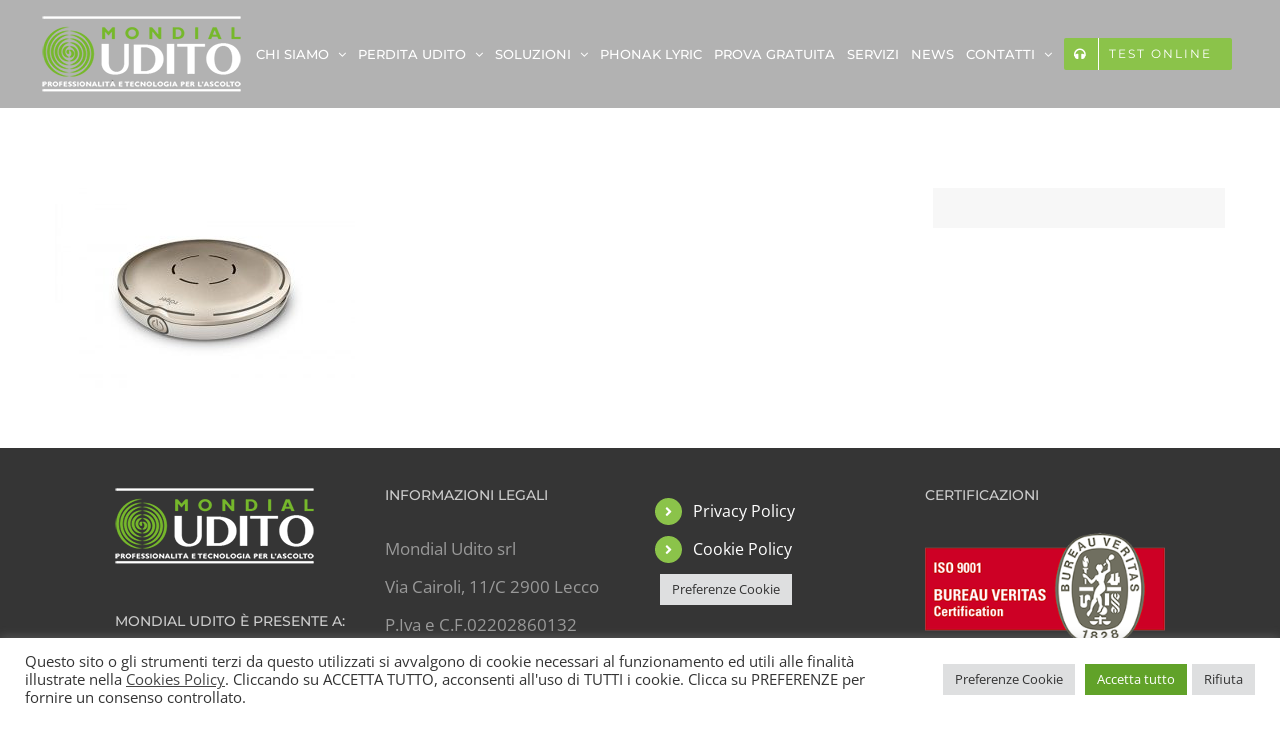

--- FILE ---
content_type: text/html; charset=utf-8
request_url: https://www.google.com/recaptcha/api2/anchor?ar=1&k=6LfN3NQUAAAAAOyPA1r73nXNZYsJkGQu1E4CSv4M&co=aHR0cHM6Ly93d3cubW9uZGlhbHVkaXRvLml0OjQ0Mw..&hl=en&v=PoyoqOPhxBO7pBk68S4YbpHZ&size=invisible&anchor-ms=20000&execute-ms=30000&cb=7xakkah31q8s
body_size: 49081
content:
<!DOCTYPE HTML><html dir="ltr" lang="en"><head><meta http-equiv="Content-Type" content="text/html; charset=UTF-8">
<meta http-equiv="X-UA-Compatible" content="IE=edge">
<title>reCAPTCHA</title>
<style type="text/css">
/* cyrillic-ext */
@font-face {
  font-family: 'Roboto';
  font-style: normal;
  font-weight: 400;
  font-stretch: 100%;
  src: url(//fonts.gstatic.com/s/roboto/v48/KFO7CnqEu92Fr1ME7kSn66aGLdTylUAMa3GUBHMdazTgWw.woff2) format('woff2');
  unicode-range: U+0460-052F, U+1C80-1C8A, U+20B4, U+2DE0-2DFF, U+A640-A69F, U+FE2E-FE2F;
}
/* cyrillic */
@font-face {
  font-family: 'Roboto';
  font-style: normal;
  font-weight: 400;
  font-stretch: 100%;
  src: url(//fonts.gstatic.com/s/roboto/v48/KFO7CnqEu92Fr1ME7kSn66aGLdTylUAMa3iUBHMdazTgWw.woff2) format('woff2');
  unicode-range: U+0301, U+0400-045F, U+0490-0491, U+04B0-04B1, U+2116;
}
/* greek-ext */
@font-face {
  font-family: 'Roboto';
  font-style: normal;
  font-weight: 400;
  font-stretch: 100%;
  src: url(//fonts.gstatic.com/s/roboto/v48/KFO7CnqEu92Fr1ME7kSn66aGLdTylUAMa3CUBHMdazTgWw.woff2) format('woff2');
  unicode-range: U+1F00-1FFF;
}
/* greek */
@font-face {
  font-family: 'Roboto';
  font-style: normal;
  font-weight: 400;
  font-stretch: 100%;
  src: url(//fonts.gstatic.com/s/roboto/v48/KFO7CnqEu92Fr1ME7kSn66aGLdTylUAMa3-UBHMdazTgWw.woff2) format('woff2');
  unicode-range: U+0370-0377, U+037A-037F, U+0384-038A, U+038C, U+038E-03A1, U+03A3-03FF;
}
/* math */
@font-face {
  font-family: 'Roboto';
  font-style: normal;
  font-weight: 400;
  font-stretch: 100%;
  src: url(//fonts.gstatic.com/s/roboto/v48/KFO7CnqEu92Fr1ME7kSn66aGLdTylUAMawCUBHMdazTgWw.woff2) format('woff2');
  unicode-range: U+0302-0303, U+0305, U+0307-0308, U+0310, U+0312, U+0315, U+031A, U+0326-0327, U+032C, U+032F-0330, U+0332-0333, U+0338, U+033A, U+0346, U+034D, U+0391-03A1, U+03A3-03A9, U+03B1-03C9, U+03D1, U+03D5-03D6, U+03F0-03F1, U+03F4-03F5, U+2016-2017, U+2034-2038, U+203C, U+2040, U+2043, U+2047, U+2050, U+2057, U+205F, U+2070-2071, U+2074-208E, U+2090-209C, U+20D0-20DC, U+20E1, U+20E5-20EF, U+2100-2112, U+2114-2115, U+2117-2121, U+2123-214F, U+2190, U+2192, U+2194-21AE, U+21B0-21E5, U+21F1-21F2, U+21F4-2211, U+2213-2214, U+2216-22FF, U+2308-230B, U+2310, U+2319, U+231C-2321, U+2336-237A, U+237C, U+2395, U+239B-23B7, U+23D0, U+23DC-23E1, U+2474-2475, U+25AF, U+25B3, U+25B7, U+25BD, U+25C1, U+25CA, U+25CC, U+25FB, U+266D-266F, U+27C0-27FF, U+2900-2AFF, U+2B0E-2B11, U+2B30-2B4C, U+2BFE, U+3030, U+FF5B, U+FF5D, U+1D400-1D7FF, U+1EE00-1EEFF;
}
/* symbols */
@font-face {
  font-family: 'Roboto';
  font-style: normal;
  font-weight: 400;
  font-stretch: 100%;
  src: url(//fonts.gstatic.com/s/roboto/v48/KFO7CnqEu92Fr1ME7kSn66aGLdTylUAMaxKUBHMdazTgWw.woff2) format('woff2');
  unicode-range: U+0001-000C, U+000E-001F, U+007F-009F, U+20DD-20E0, U+20E2-20E4, U+2150-218F, U+2190, U+2192, U+2194-2199, U+21AF, U+21E6-21F0, U+21F3, U+2218-2219, U+2299, U+22C4-22C6, U+2300-243F, U+2440-244A, U+2460-24FF, U+25A0-27BF, U+2800-28FF, U+2921-2922, U+2981, U+29BF, U+29EB, U+2B00-2BFF, U+4DC0-4DFF, U+FFF9-FFFB, U+10140-1018E, U+10190-1019C, U+101A0, U+101D0-101FD, U+102E0-102FB, U+10E60-10E7E, U+1D2C0-1D2D3, U+1D2E0-1D37F, U+1F000-1F0FF, U+1F100-1F1AD, U+1F1E6-1F1FF, U+1F30D-1F30F, U+1F315, U+1F31C, U+1F31E, U+1F320-1F32C, U+1F336, U+1F378, U+1F37D, U+1F382, U+1F393-1F39F, U+1F3A7-1F3A8, U+1F3AC-1F3AF, U+1F3C2, U+1F3C4-1F3C6, U+1F3CA-1F3CE, U+1F3D4-1F3E0, U+1F3ED, U+1F3F1-1F3F3, U+1F3F5-1F3F7, U+1F408, U+1F415, U+1F41F, U+1F426, U+1F43F, U+1F441-1F442, U+1F444, U+1F446-1F449, U+1F44C-1F44E, U+1F453, U+1F46A, U+1F47D, U+1F4A3, U+1F4B0, U+1F4B3, U+1F4B9, U+1F4BB, U+1F4BF, U+1F4C8-1F4CB, U+1F4D6, U+1F4DA, U+1F4DF, U+1F4E3-1F4E6, U+1F4EA-1F4ED, U+1F4F7, U+1F4F9-1F4FB, U+1F4FD-1F4FE, U+1F503, U+1F507-1F50B, U+1F50D, U+1F512-1F513, U+1F53E-1F54A, U+1F54F-1F5FA, U+1F610, U+1F650-1F67F, U+1F687, U+1F68D, U+1F691, U+1F694, U+1F698, U+1F6AD, U+1F6B2, U+1F6B9-1F6BA, U+1F6BC, U+1F6C6-1F6CF, U+1F6D3-1F6D7, U+1F6E0-1F6EA, U+1F6F0-1F6F3, U+1F6F7-1F6FC, U+1F700-1F7FF, U+1F800-1F80B, U+1F810-1F847, U+1F850-1F859, U+1F860-1F887, U+1F890-1F8AD, U+1F8B0-1F8BB, U+1F8C0-1F8C1, U+1F900-1F90B, U+1F93B, U+1F946, U+1F984, U+1F996, U+1F9E9, U+1FA00-1FA6F, U+1FA70-1FA7C, U+1FA80-1FA89, U+1FA8F-1FAC6, U+1FACE-1FADC, U+1FADF-1FAE9, U+1FAF0-1FAF8, U+1FB00-1FBFF;
}
/* vietnamese */
@font-face {
  font-family: 'Roboto';
  font-style: normal;
  font-weight: 400;
  font-stretch: 100%;
  src: url(//fonts.gstatic.com/s/roboto/v48/KFO7CnqEu92Fr1ME7kSn66aGLdTylUAMa3OUBHMdazTgWw.woff2) format('woff2');
  unicode-range: U+0102-0103, U+0110-0111, U+0128-0129, U+0168-0169, U+01A0-01A1, U+01AF-01B0, U+0300-0301, U+0303-0304, U+0308-0309, U+0323, U+0329, U+1EA0-1EF9, U+20AB;
}
/* latin-ext */
@font-face {
  font-family: 'Roboto';
  font-style: normal;
  font-weight: 400;
  font-stretch: 100%;
  src: url(//fonts.gstatic.com/s/roboto/v48/KFO7CnqEu92Fr1ME7kSn66aGLdTylUAMa3KUBHMdazTgWw.woff2) format('woff2');
  unicode-range: U+0100-02BA, U+02BD-02C5, U+02C7-02CC, U+02CE-02D7, U+02DD-02FF, U+0304, U+0308, U+0329, U+1D00-1DBF, U+1E00-1E9F, U+1EF2-1EFF, U+2020, U+20A0-20AB, U+20AD-20C0, U+2113, U+2C60-2C7F, U+A720-A7FF;
}
/* latin */
@font-face {
  font-family: 'Roboto';
  font-style: normal;
  font-weight: 400;
  font-stretch: 100%;
  src: url(//fonts.gstatic.com/s/roboto/v48/KFO7CnqEu92Fr1ME7kSn66aGLdTylUAMa3yUBHMdazQ.woff2) format('woff2');
  unicode-range: U+0000-00FF, U+0131, U+0152-0153, U+02BB-02BC, U+02C6, U+02DA, U+02DC, U+0304, U+0308, U+0329, U+2000-206F, U+20AC, U+2122, U+2191, U+2193, U+2212, U+2215, U+FEFF, U+FFFD;
}
/* cyrillic-ext */
@font-face {
  font-family: 'Roboto';
  font-style: normal;
  font-weight: 500;
  font-stretch: 100%;
  src: url(//fonts.gstatic.com/s/roboto/v48/KFO7CnqEu92Fr1ME7kSn66aGLdTylUAMa3GUBHMdazTgWw.woff2) format('woff2');
  unicode-range: U+0460-052F, U+1C80-1C8A, U+20B4, U+2DE0-2DFF, U+A640-A69F, U+FE2E-FE2F;
}
/* cyrillic */
@font-face {
  font-family: 'Roboto';
  font-style: normal;
  font-weight: 500;
  font-stretch: 100%;
  src: url(//fonts.gstatic.com/s/roboto/v48/KFO7CnqEu92Fr1ME7kSn66aGLdTylUAMa3iUBHMdazTgWw.woff2) format('woff2');
  unicode-range: U+0301, U+0400-045F, U+0490-0491, U+04B0-04B1, U+2116;
}
/* greek-ext */
@font-face {
  font-family: 'Roboto';
  font-style: normal;
  font-weight: 500;
  font-stretch: 100%;
  src: url(//fonts.gstatic.com/s/roboto/v48/KFO7CnqEu92Fr1ME7kSn66aGLdTylUAMa3CUBHMdazTgWw.woff2) format('woff2');
  unicode-range: U+1F00-1FFF;
}
/* greek */
@font-face {
  font-family: 'Roboto';
  font-style: normal;
  font-weight: 500;
  font-stretch: 100%;
  src: url(//fonts.gstatic.com/s/roboto/v48/KFO7CnqEu92Fr1ME7kSn66aGLdTylUAMa3-UBHMdazTgWw.woff2) format('woff2');
  unicode-range: U+0370-0377, U+037A-037F, U+0384-038A, U+038C, U+038E-03A1, U+03A3-03FF;
}
/* math */
@font-face {
  font-family: 'Roboto';
  font-style: normal;
  font-weight: 500;
  font-stretch: 100%;
  src: url(//fonts.gstatic.com/s/roboto/v48/KFO7CnqEu92Fr1ME7kSn66aGLdTylUAMawCUBHMdazTgWw.woff2) format('woff2');
  unicode-range: U+0302-0303, U+0305, U+0307-0308, U+0310, U+0312, U+0315, U+031A, U+0326-0327, U+032C, U+032F-0330, U+0332-0333, U+0338, U+033A, U+0346, U+034D, U+0391-03A1, U+03A3-03A9, U+03B1-03C9, U+03D1, U+03D5-03D6, U+03F0-03F1, U+03F4-03F5, U+2016-2017, U+2034-2038, U+203C, U+2040, U+2043, U+2047, U+2050, U+2057, U+205F, U+2070-2071, U+2074-208E, U+2090-209C, U+20D0-20DC, U+20E1, U+20E5-20EF, U+2100-2112, U+2114-2115, U+2117-2121, U+2123-214F, U+2190, U+2192, U+2194-21AE, U+21B0-21E5, U+21F1-21F2, U+21F4-2211, U+2213-2214, U+2216-22FF, U+2308-230B, U+2310, U+2319, U+231C-2321, U+2336-237A, U+237C, U+2395, U+239B-23B7, U+23D0, U+23DC-23E1, U+2474-2475, U+25AF, U+25B3, U+25B7, U+25BD, U+25C1, U+25CA, U+25CC, U+25FB, U+266D-266F, U+27C0-27FF, U+2900-2AFF, U+2B0E-2B11, U+2B30-2B4C, U+2BFE, U+3030, U+FF5B, U+FF5D, U+1D400-1D7FF, U+1EE00-1EEFF;
}
/* symbols */
@font-face {
  font-family: 'Roboto';
  font-style: normal;
  font-weight: 500;
  font-stretch: 100%;
  src: url(//fonts.gstatic.com/s/roboto/v48/KFO7CnqEu92Fr1ME7kSn66aGLdTylUAMaxKUBHMdazTgWw.woff2) format('woff2');
  unicode-range: U+0001-000C, U+000E-001F, U+007F-009F, U+20DD-20E0, U+20E2-20E4, U+2150-218F, U+2190, U+2192, U+2194-2199, U+21AF, U+21E6-21F0, U+21F3, U+2218-2219, U+2299, U+22C4-22C6, U+2300-243F, U+2440-244A, U+2460-24FF, U+25A0-27BF, U+2800-28FF, U+2921-2922, U+2981, U+29BF, U+29EB, U+2B00-2BFF, U+4DC0-4DFF, U+FFF9-FFFB, U+10140-1018E, U+10190-1019C, U+101A0, U+101D0-101FD, U+102E0-102FB, U+10E60-10E7E, U+1D2C0-1D2D3, U+1D2E0-1D37F, U+1F000-1F0FF, U+1F100-1F1AD, U+1F1E6-1F1FF, U+1F30D-1F30F, U+1F315, U+1F31C, U+1F31E, U+1F320-1F32C, U+1F336, U+1F378, U+1F37D, U+1F382, U+1F393-1F39F, U+1F3A7-1F3A8, U+1F3AC-1F3AF, U+1F3C2, U+1F3C4-1F3C6, U+1F3CA-1F3CE, U+1F3D4-1F3E0, U+1F3ED, U+1F3F1-1F3F3, U+1F3F5-1F3F7, U+1F408, U+1F415, U+1F41F, U+1F426, U+1F43F, U+1F441-1F442, U+1F444, U+1F446-1F449, U+1F44C-1F44E, U+1F453, U+1F46A, U+1F47D, U+1F4A3, U+1F4B0, U+1F4B3, U+1F4B9, U+1F4BB, U+1F4BF, U+1F4C8-1F4CB, U+1F4D6, U+1F4DA, U+1F4DF, U+1F4E3-1F4E6, U+1F4EA-1F4ED, U+1F4F7, U+1F4F9-1F4FB, U+1F4FD-1F4FE, U+1F503, U+1F507-1F50B, U+1F50D, U+1F512-1F513, U+1F53E-1F54A, U+1F54F-1F5FA, U+1F610, U+1F650-1F67F, U+1F687, U+1F68D, U+1F691, U+1F694, U+1F698, U+1F6AD, U+1F6B2, U+1F6B9-1F6BA, U+1F6BC, U+1F6C6-1F6CF, U+1F6D3-1F6D7, U+1F6E0-1F6EA, U+1F6F0-1F6F3, U+1F6F7-1F6FC, U+1F700-1F7FF, U+1F800-1F80B, U+1F810-1F847, U+1F850-1F859, U+1F860-1F887, U+1F890-1F8AD, U+1F8B0-1F8BB, U+1F8C0-1F8C1, U+1F900-1F90B, U+1F93B, U+1F946, U+1F984, U+1F996, U+1F9E9, U+1FA00-1FA6F, U+1FA70-1FA7C, U+1FA80-1FA89, U+1FA8F-1FAC6, U+1FACE-1FADC, U+1FADF-1FAE9, U+1FAF0-1FAF8, U+1FB00-1FBFF;
}
/* vietnamese */
@font-face {
  font-family: 'Roboto';
  font-style: normal;
  font-weight: 500;
  font-stretch: 100%;
  src: url(//fonts.gstatic.com/s/roboto/v48/KFO7CnqEu92Fr1ME7kSn66aGLdTylUAMa3OUBHMdazTgWw.woff2) format('woff2');
  unicode-range: U+0102-0103, U+0110-0111, U+0128-0129, U+0168-0169, U+01A0-01A1, U+01AF-01B0, U+0300-0301, U+0303-0304, U+0308-0309, U+0323, U+0329, U+1EA0-1EF9, U+20AB;
}
/* latin-ext */
@font-face {
  font-family: 'Roboto';
  font-style: normal;
  font-weight: 500;
  font-stretch: 100%;
  src: url(//fonts.gstatic.com/s/roboto/v48/KFO7CnqEu92Fr1ME7kSn66aGLdTylUAMa3KUBHMdazTgWw.woff2) format('woff2');
  unicode-range: U+0100-02BA, U+02BD-02C5, U+02C7-02CC, U+02CE-02D7, U+02DD-02FF, U+0304, U+0308, U+0329, U+1D00-1DBF, U+1E00-1E9F, U+1EF2-1EFF, U+2020, U+20A0-20AB, U+20AD-20C0, U+2113, U+2C60-2C7F, U+A720-A7FF;
}
/* latin */
@font-face {
  font-family: 'Roboto';
  font-style: normal;
  font-weight: 500;
  font-stretch: 100%;
  src: url(//fonts.gstatic.com/s/roboto/v48/KFO7CnqEu92Fr1ME7kSn66aGLdTylUAMa3yUBHMdazQ.woff2) format('woff2');
  unicode-range: U+0000-00FF, U+0131, U+0152-0153, U+02BB-02BC, U+02C6, U+02DA, U+02DC, U+0304, U+0308, U+0329, U+2000-206F, U+20AC, U+2122, U+2191, U+2193, U+2212, U+2215, U+FEFF, U+FFFD;
}
/* cyrillic-ext */
@font-face {
  font-family: 'Roboto';
  font-style: normal;
  font-weight: 900;
  font-stretch: 100%;
  src: url(//fonts.gstatic.com/s/roboto/v48/KFO7CnqEu92Fr1ME7kSn66aGLdTylUAMa3GUBHMdazTgWw.woff2) format('woff2');
  unicode-range: U+0460-052F, U+1C80-1C8A, U+20B4, U+2DE0-2DFF, U+A640-A69F, U+FE2E-FE2F;
}
/* cyrillic */
@font-face {
  font-family: 'Roboto';
  font-style: normal;
  font-weight: 900;
  font-stretch: 100%;
  src: url(//fonts.gstatic.com/s/roboto/v48/KFO7CnqEu92Fr1ME7kSn66aGLdTylUAMa3iUBHMdazTgWw.woff2) format('woff2');
  unicode-range: U+0301, U+0400-045F, U+0490-0491, U+04B0-04B1, U+2116;
}
/* greek-ext */
@font-face {
  font-family: 'Roboto';
  font-style: normal;
  font-weight: 900;
  font-stretch: 100%;
  src: url(//fonts.gstatic.com/s/roboto/v48/KFO7CnqEu92Fr1ME7kSn66aGLdTylUAMa3CUBHMdazTgWw.woff2) format('woff2');
  unicode-range: U+1F00-1FFF;
}
/* greek */
@font-face {
  font-family: 'Roboto';
  font-style: normal;
  font-weight: 900;
  font-stretch: 100%;
  src: url(//fonts.gstatic.com/s/roboto/v48/KFO7CnqEu92Fr1ME7kSn66aGLdTylUAMa3-UBHMdazTgWw.woff2) format('woff2');
  unicode-range: U+0370-0377, U+037A-037F, U+0384-038A, U+038C, U+038E-03A1, U+03A3-03FF;
}
/* math */
@font-face {
  font-family: 'Roboto';
  font-style: normal;
  font-weight: 900;
  font-stretch: 100%;
  src: url(//fonts.gstatic.com/s/roboto/v48/KFO7CnqEu92Fr1ME7kSn66aGLdTylUAMawCUBHMdazTgWw.woff2) format('woff2');
  unicode-range: U+0302-0303, U+0305, U+0307-0308, U+0310, U+0312, U+0315, U+031A, U+0326-0327, U+032C, U+032F-0330, U+0332-0333, U+0338, U+033A, U+0346, U+034D, U+0391-03A1, U+03A3-03A9, U+03B1-03C9, U+03D1, U+03D5-03D6, U+03F0-03F1, U+03F4-03F5, U+2016-2017, U+2034-2038, U+203C, U+2040, U+2043, U+2047, U+2050, U+2057, U+205F, U+2070-2071, U+2074-208E, U+2090-209C, U+20D0-20DC, U+20E1, U+20E5-20EF, U+2100-2112, U+2114-2115, U+2117-2121, U+2123-214F, U+2190, U+2192, U+2194-21AE, U+21B0-21E5, U+21F1-21F2, U+21F4-2211, U+2213-2214, U+2216-22FF, U+2308-230B, U+2310, U+2319, U+231C-2321, U+2336-237A, U+237C, U+2395, U+239B-23B7, U+23D0, U+23DC-23E1, U+2474-2475, U+25AF, U+25B3, U+25B7, U+25BD, U+25C1, U+25CA, U+25CC, U+25FB, U+266D-266F, U+27C0-27FF, U+2900-2AFF, U+2B0E-2B11, U+2B30-2B4C, U+2BFE, U+3030, U+FF5B, U+FF5D, U+1D400-1D7FF, U+1EE00-1EEFF;
}
/* symbols */
@font-face {
  font-family: 'Roboto';
  font-style: normal;
  font-weight: 900;
  font-stretch: 100%;
  src: url(//fonts.gstatic.com/s/roboto/v48/KFO7CnqEu92Fr1ME7kSn66aGLdTylUAMaxKUBHMdazTgWw.woff2) format('woff2');
  unicode-range: U+0001-000C, U+000E-001F, U+007F-009F, U+20DD-20E0, U+20E2-20E4, U+2150-218F, U+2190, U+2192, U+2194-2199, U+21AF, U+21E6-21F0, U+21F3, U+2218-2219, U+2299, U+22C4-22C6, U+2300-243F, U+2440-244A, U+2460-24FF, U+25A0-27BF, U+2800-28FF, U+2921-2922, U+2981, U+29BF, U+29EB, U+2B00-2BFF, U+4DC0-4DFF, U+FFF9-FFFB, U+10140-1018E, U+10190-1019C, U+101A0, U+101D0-101FD, U+102E0-102FB, U+10E60-10E7E, U+1D2C0-1D2D3, U+1D2E0-1D37F, U+1F000-1F0FF, U+1F100-1F1AD, U+1F1E6-1F1FF, U+1F30D-1F30F, U+1F315, U+1F31C, U+1F31E, U+1F320-1F32C, U+1F336, U+1F378, U+1F37D, U+1F382, U+1F393-1F39F, U+1F3A7-1F3A8, U+1F3AC-1F3AF, U+1F3C2, U+1F3C4-1F3C6, U+1F3CA-1F3CE, U+1F3D4-1F3E0, U+1F3ED, U+1F3F1-1F3F3, U+1F3F5-1F3F7, U+1F408, U+1F415, U+1F41F, U+1F426, U+1F43F, U+1F441-1F442, U+1F444, U+1F446-1F449, U+1F44C-1F44E, U+1F453, U+1F46A, U+1F47D, U+1F4A3, U+1F4B0, U+1F4B3, U+1F4B9, U+1F4BB, U+1F4BF, U+1F4C8-1F4CB, U+1F4D6, U+1F4DA, U+1F4DF, U+1F4E3-1F4E6, U+1F4EA-1F4ED, U+1F4F7, U+1F4F9-1F4FB, U+1F4FD-1F4FE, U+1F503, U+1F507-1F50B, U+1F50D, U+1F512-1F513, U+1F53E-1F54A, U+1F54F-1F5FA, U+1F610, U+1F650-1F67F, U+1F687, U+1F68D, U+1F691, U+1F694, U+1F698, U+1F6AD, U+1F6B2, U+1F6B9-1F6BA, U+1F6BC, U+1F6C6-1F6CF, U+1F6D3-1F6D7, U+1F6E0-1F6EA, U+1F6F0-1F6F3, U+1F6F7-1F6FC, U+1F700-1F7FF, U+1F800-1F80B, U+1F810-1F847, U+1F850-1F859, U+1F860-1F887, U+1F890-1F8AD, U+1F8B0-1F8BB, U+1F8C0-1F8C1, U+1F900-1F90B, U+1F93B, U+1F946, U+1F984, U+1F996, U+1F9E9, U+1FA00-1FA6F, U+1FA70-1FA7C, U+1FA80-1FA89, U+1FA8F-1FAC6, U+1FACE-1FADC, U+1FADF-1FAE9, U+1FAF0-1FAF8, U+1FB00-1FBFF;
}
/* vietnamese */
@font-face {
  font-family: 'Roboto';
  font-style: normal;
  font-weight: 900;
  font-stretch: 100%;
  src: url(//fonts.gstatic.com/s/roboto/v48/KFO7CnqEu92Fr1ME7kSn66aGLdTylUAMa3OUBHMdazTgWw.woff2) format('woff2');
  unicode-range: U+0102-0103, U+0110-0111, U+0128-0129, U+0168-0169, U+01A0-01A1, U+01AF-01B0, U+0300-0301, U+0303-0304, U+0308-0309, U+0323, U+0329, U+1EA0-1EF9, U+20AB;
}
/* latin-ext */
@font-face {
  font-family: 'Roboto';
  font-style: normal;
  font-weight: 900;
  font-stretch: 100%;
  src: url(//fonts.gstatic.com/s/roboto/v48/KFO7CnqEu92Fr1ME7kSn66aGLdTylUAMa3KUBHMdazTgWw.woff2) format('woff2');
  unicode-range: U+0100-02BA, U+02BD-02C5, U+02C7-02CC, U+02CE-02D7, U+02DD-02FF, U+0304, U+0308, U+0329, U+1D00-1DBF, U+1E00-1E9F, U+1EF2-1EFF, U+2020, U+20A0-20AB, U+20AD-20C0, U+2113, U+2C60-2C7F, U+A720-A7FF;
}
/* latin */
@font-face {
  font-family: 'Roboto';
  font-style: normal;
  font-weight: 900;
  font-stretch: 100%;
  src: url(//fonts.gstatic.com/s/roboto/v48/KFO7CnqEu92Fr1ME7kSn66aGLdTylUAMa3yUBHMdazQ.woff2) format('woff2');
  unicode-range: U+0000-00FF, U+0131, U+0152-0153, U+02BB-02BC, U+02C6, U+02DA, U+02DC, U+0304, U+0308, U+0329, U+2000-206F, U+20AC, U+2122, U+2191, U+2193, U+2212, U+2215, U+FEFF, U+FFFD;
}

</style>
<link rel="stylesheet" type="text/css" href="https://www.gstatic.com/recaptcha/releases/PoyoqOPhxBO7pBk68S4YbpHZ/styles__ltr.css">
<script nonce="Hsrn5Rbz685Jgptu1sYwcA" type="text/javascript">window['__recaptcha_api'] = 'https://www.google.com/recaptcha/api2/';</script>
<script type="text/javascript" src="https://www.gstatic.com/recaptcha/releases/PoyoqOPhxBO7pBk68S4YbpHZ/recaptcha__en.js" nonce="Hsrn5Rbz685Jgptu1sYwcA">
      
    </script></head>
<body><div id="rc-anchor-alert" class="rc-anchor-alert"></div>
<input type="hidden" id="recaptcha-token" value="[base64]">
<script type="text/javascript" nonce="Hsrn5Rbz685Jgptu1sYwcA">
      recaptcha.anchor.Main.init("[\x22ainput\x22,[\x22bgdata\x22,\x22\x22,\[base64]/[base64]/MjU1Ong/[base64]/[base64]/[base64]/[base64]/[base64]/[base64]/[base64]/[base64]/[base64]/[base64]/[base64]/[base64]/[base64]/[base64]/[base64]\\u003d\x22,\[base64]\\u003d\\u003d\x22,\x22I2BeHsOKMFHCkMOGwrTCvcO0KMKzwo7DhWDDjsKWwqPDr1lmw4rCo8KPIsOeBcOYRHRLBsK3YwFxNijCtWttw6BqMRlwL8O8w5/Dj0PDpUTDmMOvPMOWaMOgwrnCpMK9wovCnjcAw7puw60lQFMMwrbDgMKlJ0YAfsONwoppZcK3woPCngTDhsKmNsK3aMKyb8KvScKVw5RjwqJdw68rw74KwrwvaTHDuyPCk35Kw5Q9w542Mj/CmsKMwpzCvsOyGXrDuQvDgMK7wqjCuiBbw6rDicK1D8KNSMOlwrLDtWNywonCuAfDicOMwoTCncKYIMKiMgw7w4DClEF8wpgZwpByK2JiSGPDgMOmwqpRRwtVw7/CqDbDlCDDgSgCLkV3MxABwrdAw5fCusOuwpPCj8K7WMORw4cVwqwrwqERwqDDtsOZwpzDmMKVLsKZHTUlX2VUT8OUw49Bw6Miwoc0wqDCgx4gfFJeQ8KbD8KPREzCjMO9fn50woLClcOXwqLCl1XDhWfCucOVwovCtMKlw6cvwp3Ds8OQw4rCvjh4KMKewpTDo8K/w5ITTMOpw5PClsOewpAtBMOjAizCpHsiwqzCtMOlPEvDnTNGw6xSUDpMV1zClMOUYBcTw4dTwqc4YAVTekU/w5bDsMKMwodbwpYpDEEfccKRMgh8DcK9woPCgcKeVsOoccOWw5TCpMKlLMO/AsKuw60vwqowwqXClsK3w6oAwpB6w5DDqsK3M8KPf8KPRzjDhsKpw7AhN3HCssOAE2PDvzbDjHzCuXw2cS/Cpy3Dk3ddA2JpR8O4QMObw4JFA3XCqydSF8KyTjhEwqshw5LDqsKoC8KUwqzCosK/w61iw6hiEcKCJ1LDs8OcQcOfw5rDnxnCrMORwqMyIcOLCjrChsOFPmhaA8Oyw6rCtjjDncOUK1A8wpfDnGjCq8OYwqrDn8OrcTnDicKzwrDCmmXCpFInw47Dr8KnwpwWw40awpHCoMK9wrbDv1nDhMKdwr/Dq2x1wotdw6Elw77DjsKfTsKlw6s0LMOwe8KqXBvCgsKMwqQtw6nClTPCuh4iVhnCkAUFwrnDpA01ZgPCgSDCg8OdWMKfwrYufBLDusKTKmYrw67Cv8O6w7jCqsKkcMONwp9cOHzCjcONYHEWw6rCikjCscKjw7zDrkjDl2HCkcKVVENKNcKJw6I5MlTDrcKYwrA/[base64]/DlCliWMKqwq9cSiLDlMOjd2tYw71AX8OWHMOWQzMqw6UvMsOSw4fCssKCeTfCncOfBEg9w5EkVglAUsKowobCpkReHcKLw53CmsKgwojDhyPCisOjw7LDpMOzc8OHwrPDiMOrDMKdwrvDi8O1w7YNRMOVwpk/[base64]/wr/CsxowSh5/[base64]/DinJ8asOrw6MBcW/CkFbDg8Kiw4rDixHCq8Kzw4VNw7zDpwloWSgWJ2cww5w5w6/Chx7ClyTCrU9hw5NHKHcMOBvDm8O8F8Oyw7oqPgZTRQrDncK5cGRpWRMnYsOLUMOWLC0lAwzCpsOcdsKgMBxwbAxPaCwGwpPDhjJmPsK+wq3CqSLCuQZCw6EAwqwWQX8Ow6fCpH7DiE/CmsKNw4pOw6w0RMOaw7sNwp/CosKLFHLDgcO7RMK2bMOjw5fDj8O1w4DDnjHCsjstS0TChw9eFUXCqsObw5IUwrfDr8K/[base64]/[base64]/YsOPaRhtwqvDvjPDh8Kkw5rCnsOEw6N7CsKawofDvsKjEcOQw7wzwq/Dm8OJwpjCncKrTQB/[base64]/CiAgnw5EVGnQgf8K0dMOqw4/CisOTfFzCj8OsfMOawrgPSMKHwqYTw7jDlkcJbsKPQyd9Z8Ozw5Blw7LCpC/[base64]/CuTIJwrMzTlBWwoLChQ46w4dTw43Cr8Khw63CrMOKEU5lwpRhwqYCCsKhfXzDnQfCkh52w7HCpsKyKcKrY3xMwq1SwqvCrRUPNkIpDxF7wpDCr8KPC8OUwoPDl8KkChxjDw9HUl/DsQ/DnsOtdXLCrMOFD8KuVcOLw6wow5lNwqDCjkRtIsOgwrMLZsOcwprCu8O9CMOjeTHCrsKuBwjCncOEPMOww4vDgGDCqsOXwoXDk0TChRXClFbDqD8uwrcPw5MDTMO9wp0gdgpjwonDvizCqcOtbcKwElTDsMKvw5HClkMcw6MHdsO3w78Zw6pfIsKAAcO/wq19C0EvYcOXw7l/b8KTwofCvcKHFMOgR8OgwoLDq15xZVFUw6dPDwfDsy7CoXRcwqrConFMU8KHw7zDqMO0wphZwoHChlNuJMKoS8KTwo5hw57Dn8KAwoDCk8K6w6bCtcKLSkHCiQw8T8K6BlxcTsOJfsKSworDisOLTw/[base64]/CrcK1w7fDj0HDs09cf8OcDsO8Y8KgUMKEHMKnwoRlwo9LwonCgcOxe2kRdcK3w63Do0PDqQUiP8KPF2ILLnDCnEM/[base64]/DnMOdHyjDtXkNw79bMMK8w440w7AZYMKqNMK7DAMdFzsBw4M8w4PDlRjCnEImw7/CvsOlUwE0dMOFwrzChUd+w586W8O1w4/[base64]/Dh8Kkw4/DqsK5woUJZk3DhEfDrMORDS0dw5rDv8KIF0jCiXDDsXBtw6HCvcOwRCtKV2N3wpo5w77CiGUaw5wJK8OUw5UFwowJw7fDp1Fuw7ZLw7DDjHN9QcO/J8O4QGDClF0ETcObw6UkwobCujUMwq1Yw6JrXsKNw5QXw5XCpsKcwosAbXLCoG/[base64]/CkUrDvgM2SnrDnV3DhEgYSMOcw5lXwoBBwoYnwoNqw7RLXcOQdhLDk0R/JsKTw405YE5qwoNZLsKKwpBxw6rCn8OWwr4CK8OpwqUMP8KYwrjCqsKsw7DCrgxHwrXChBttDcKnOsKPRsK6wpZNwrIiw4F0YEbCg8O4IWnCgcKGIk5Ew6DDiDFVfC3Dm8Oiw6Q5w6kMHVosRcOwwrvCiz3DmMOJNcORWMK/[base64]/CvBbDt3bCgBEmw7LDiA7CmR5uw6Qhw7PDgjPCvcKufsKCwpXDksOhw6sRFx9aw712aMKCwrfCpnfCpsKlw69Swp3CisKpw5DCmTkZwpbCkz8aNcOfFlt3wofCl8K+w5vCkQQATMOuG8KKwp9XDsKeNjB/w5YSI8KewodawoNGwqjCjWZmwq7Dr8Kuw5rDgsO1AkBzEcOJXErCrDLDi1pwwrLCu8O0wqPDjjXCl8K9OwzDlcKYwqbCusOtd1XCiVnCukgYwqfCl8KSI8KOfsK0w4FHwozCmMOuwqBWw4bCrsKYwqXCjD/DvH9HQsOowpgpJ3PChcKsw4nCn8Ozwr/[base64]/DksOhE19uwonCh0k0bMKnOsKQworClsK8w7DDvmvDocKUAExhw6bDnH/CjFvDmE7DicKKwp8twqrCm8OiwqJPOgBOBsOmUUkTwoTDtQ9ySy1bQMOmd8KuwpPCuA4qwpnCsDBpw6HCnMOvwr1dwqbClDrCnSDCkMKjX8OVBsOSw7EAwp1/wqnCsMOVTnJIRx3CpcKMw5hcw7nCiw4IwqIna8Kgw6PDtMKqFMKTwpDDocKZwpUMw5h8FkFBwrRGOxPClg/DrsO1Sg7CvWbCvUBlIcO5w7bDpTopworCusK4CnlKw5LDpsOuZsK3Bg/DiiPCuU0HwqtyPyrCicKyw5QKY2nDsRDDkMKyMAbDj8K2Bj5WKMKyLDxBwqjDlsO8ankEw7IuQAIyw5kpQSbDgcKJwrMuMcOEw4LDi8OLUzjCqMOlwrDDtzfCqcKkw5Y/w61JEEnCksKsKcOFXCnCpMKoEmHDicOiwpp3XD04w7EuNEhyK8Orwp9gwojCncKdw7wwfTDCj0UmwoVRw5gqwp8fwqQ5w6TCvcO6w7QWZsKQO3jDmMOzwoJmwoHDjFzDr8Ogw6UCPmwIw6/DuMKqw4FpUyl2w5XCqGbCssOdKsKcw6jCh0dKwpVCw7wBw7TCkMKKwqZ5cXjClzTDohDDhsKVC8KPw5gywrjDi8KIIh3Cjz7CsFfCmQHCj8KgYMK8UcKZWQzDksKjw4zDmsO1XMOwwqbCp8K8fcOOPsO5JMKRwpl/RcKdPsO0wqrDjMOGwoAGw7YYwpskwoAHw5jDqcOaworCg8KSHTo+FF5UVEEpwrUKw5rCrcOdw7bChU/DsMOebzQgwoNIKUE6w4RKamXDuS/DsCY8woslw6YLwpdsw7QZwrnDsVd5d8OTw5fDvTolwoHCk3PCl8K1csK7w7LDqsODwrvDicOWw67DpEvDilV/[base64]/AjgGOsK4FyUAFcKHN8K6fxrCihPDj8KKORBVwoAPw7JAwp3DlsOJWiYGRcKTw7DDgTTDuQXCiMKOwpvCk01WUS4zwr5mwrvCh2vDqHvCgghgwofCo0DDlVfCgQjCuMOlwpIHwrxYHVXCn8KvwoQowrUET8KiwrjDlMOVwoXCozR4wr/CjsOkCsKMwq7DjcO4w7Zaw7jCtcKZw4o6wpPCkcOXw7xow4TCmWA9wovCjcKTw4Rbw4RPw5s6NMKtWQ3Dl3zDg8KLwpoVwq/CscOwSmnCqsK/w6bDllI9LcKsw79bwo3ChcKjXMKaHwTCuyLClAHDnz0iG8KLJBnClsK2wq9lwpIFd8KWwq/ComjCq8OKAn7Cmn8SBsKBc8K2JUzCpzfCilLDvgVwYsKfwpLDlxx3T2lfDEM9TGo1w4I5I1HDlnDDi8O6w7jDgWo2VXDDmxEZJlDCtcOrw68nSsK8enQLwqVWcXUgw4vDv8Ovw5nCiBohwqlyTR0YwrJ5w4PCpSdQwoJrJMKiwo3DpcODw6A/wqtaLsOAwqDDnMKhOMO0w5rDs2LDnQXCgcOZwrTDjBQ0ARVDwpzDiCrDpcKIAQ/Csj9Rw5bDvATDpgklw5JLwrjDrMO9wpRMwozCsxHDkMOQwo8aDSkfwrl3KMK7wrbCpTvDjg/CuTrCr8Kxw710w5TCg8KDwpvCmwdBXMOFwqjDisKhwrIbNUXDqcOcwpIXR8O9w6DCh8Ogw7/DnMKXw77ChzDDhcKWw4hFw7BkwpgwFsOOF8KmwphfCcK/w63ClcOjw4U+YTwFcibDj2vDoBbCkRLCoAgREsK5M8OLNcOGPnBrw4xPLSHCr3bCuMOLMMO0w5TCtkpdwptrHcKAEcK2wqQMccKMYMKvED1Hw5RBJRlcFsO0w6TDgVDCjwdZw6jDs8OEeMOiw7TDlzLDo8KcU8O6Uxd/E8KgfT9+woI3wrACw7JSw7lmw65wO8Knwq0Zw5HCgsOawqQ4w7TDikEFcMKeQMOBP8OPw6nDtVA3XMKcNsKEbnDCjkPDkmzDqhtIZ1LDsxlrw5XDm3PCkWhbccKMw4XDl8OrwqLCoVhHHMOBGBAlwrNfw7/[base64]/[base64]/DiMKjAwjCrsOww5XCnmLDhMO7MsOADsOtMMK3w6nCucOIHMOEwoRTw5hkD8OOw6AewrwafAtbwqBUw5vCisORwrdpwqLCvsOPwqdsw5HDp2fDr8OswpLDqUUuYMKJw5rDlFBew5pYeMOtw6ATBsKtBnF0w7VEUsO2CjYnw5E/w51HwoN3VjpTMhnDtMOQWl7ClBItwrjCkcKQw6nDlUPDuXrDl8KXw695w5vDnno3GcOpwql9w5PCszXCjSnCk8OEwrfCnivCnMOPwqXDj1fDisOfwp3CmMKqwq3DlVwMVMO2wpVZw7DCqsOfBzTCgsOCCyHDli7DjDwBwrnDrjjDkH/Dt8KMPmLCk8KVw70ufcKeNSsuMhLDvgwtw71nIiHDr3rDo8OAw58hwrBQw59cQ8O/wopDb8KvwqwbKQg3wqTCjcO+LMKUeiEPwoF0d8KPwptQBDxdw7HDvcOlwokRSH7CtMKGH8OxwprDg8ORw6nDkjjCsMKjGCrCqFzCh3LDmhx1NMKcwqbCnDLCmV8VQSrDnh0ow4XDh8OdO1Qfw4BWwrcUw6TDuMObw50Hwrkgwo/[base64]/ClsO0ZXHDnEfCvcKhTcOrA3YjXcOkw4BmYcOAdxzDo8OUPcKfw4Vxwrw0DCfDscObEMKBT0bDp8KAw5Qxw5ZUw6vCkMO8w41VZ3saesKuw5E1PcOfwrU3wqoIwpxvDMO7e1nCvMO2GcKxYsO6AjDCr8OjwqDCsMO3HVBqw5nCr3wTGxLCnGrDoihfw7fDvCvChiUga0/[base64]/[base64]/CvsOGw7FXwphewqDDmsO6w7MVwohiwoLDt8ObBMOJPcK0Q1UODMOsw5/CqsOLBcKxw5HCvwLDqsKSaRvDmsO0EQJ9wr9OXcO2R8O0FcOVJMOJwq/[base64]/Cm8OdwqfDkMOoTMOQPALCjcOwRQEww7wuEDLDqS3CtHs2HMOLR1rDkFzCncOOwrHCksKXUUoQwq3Dl8KIwpkOwqQdwq/DqArCmsKyw4xrw6VBw61gwqJtY8KFORTCpcKhwpLDocKbIcKHw7PCvF9IacK7aF/DvVdedcK/OsOfw4RScnJ1wrFuwrfCvMOlXGfDqcKdKsOPP8Ohw5/DhwJ5V8K5wpZRCkvChhLCjhXCqsK8wqtULGDCmcK8wpDDjAFDXsOPw7nDjMK9RmvDh8Otw6oiFkF5w6Eww43DvMOUFcOmw5/ChMK1w786w6pJwp0Bw5PCg8KPacO5YnbCvsKAYRsIHX7DoyZESwHCl8KWDMOVwooRw7dbwoJ3w5HChcKOwqR6w53CjcKIw7ZOw4zDnsOfwocjFcKLCcONYsODCGUrADTDksKwccKiw6rCvcOsw7vCqTwvwqfCtTsIJnjDqlXDuG/[base64]/CgDBYw4HCicOxw7A8eXJoN8ONFRbCjz/CmVsRworDu8Opw4zDmBnDuDYDeBpRZMK+wrYnLcOgw6Jcw4B2N8KCwpfDk8Oxw4how6vCtCx0JR3Cg8Odw4R5c8Kvw6nDm8KRw4LCrhQywop9RTEFc3QKw6NYwrxBw691NcKAKsOgw7nDg0ZAKcORw47DqMO4IlRYw4LCvHPDmkrDsEHClMKQeFVYOsOIaMOcw4ddw5/[base64]/wojCkGIqwqprM8K/XTbDiFHCucOzw5DDuMKAf8KzwroywpHDrcKIwpFaFsO8wrLCpMKWAsK8VRfDiMOEL1nDlwxPD8KIw53CvcOBS8K3R8K3wrzCpXnDijrDqyLCpyTCgcO3ITMow6lLw7DDrsKeBHDDglHCqyVqw4nCnMKWdsK3wp0aw7d9wonDhsOZR8OfJ0/ClsKwwo3ChiPCmDHDh8Oow6wzM8O4RA4sQsK4aMKYKMKXbns4DcOrwpYILiXCk8KhS8OMw6kpwolMd1l1w61/wrTDrMOjVMKtwr9LwqzDm8Knw5LCjGA8BcK1wo/[base64]/CuGHChsODPcOAJwLDhAPDsxvCrcOkCH/DphVowqt8Gl1LJMOCw4dVA8Kkw6fDr0bCo0jDnsO1w5PDgzNIw7XDrzR5LMOZwo/[base64]/CpsOiZMKGwqvCui3DqA9Yw6QFw6M/[base64]/eE/[base64]/Dj2Ahw7vCrcK2w7bCp8KhTVR1UiU8BsKHwptdN8OnHn4jw40rw57CgDXDn8OUw5cpRHgYwqxWw6J+w4XDpz3CsMO8w5kewrYWw7HDlGB4Em/DlwTCp2o/G08QAMOswrE0E8OEwr/[base64]/[base64]/DiRrDoxgVw41kwqoOAcKUwrLDqFsowpLDm0zCjMKiKMOGwrAPMcK2EAo8CMKGw4ZdwqnCgzPDp8OLw4HDrcKfwrM7w6XCglbDlsKUDcK0w4bCr8OLwoDCoUfCmwBsYx/DqiM4w5dLw6TCqQ7CjcK0wovCuGZcC8KYwonDksKiWcKkwpRGw5PCqMOFw5rDp8KHwpnCtMOGb0U6RiUkw5RsK8OXIcK2WCx+Yj5ew7LDo8OPwqVbwpLDsj0rwqQBw6fCkD7CjgJ+w5bCmj3CiMKIBzVlJUfCt8KrdcKkw7ZgMsO5wqXDpD/DisO0O8OHQ2PClxBZwozCqj3Djh0uUcONworCqC3DpcO6AcKVKS4UDsK1w4MtDnHCnzjCvilcOsKcTsOiw4jDs3/Cq8OrcmDDjnfCiR4hU8KOw5nCvELCrUvCr1TDsBLDmWTCmkFPNwXChcKrLcKtwofDnMOGdSFZworDmsOaw64XaRg1FMKuwoJCB8Oaw6kow5LCrsK6OzwUw6bCvg0FwrvDkVtFw5A5wpt/MC/[base64]/DkjDjMOzw4PCjWnDiMKLw4bCu8OLwpUMDMOWUcKIPMKkecKPwpprXsOrdBpVw7vDixQ/w6Fjw6LDsz7Ds8OSYcOlISPDoMKjw5bCk1UGwrc4a0Qkw4woW8K/I8OLw71oIQhbwoNfMR/Co0k9NcOZVjUdfsKjw6zCowdKasKkVcKGacOFKCTDmWPDl8OHwqLClMK0wqrDtsO8ScKBwqgETsK7w7sewrnCjwY0woRzwq/DvS/DryMLMsOiMcOgYgxswos1RsKHI8OkcCdIBm/[base64]/DvcO0wonCkF4qey/Cv8Kjw4gkIEBMNcKtHxAxw4FywoACWlLDpsOkEMO4wqhqw7Bbwrxmw51hwroSw4PCvHrCk2MFPsOAAhoyfsOTKMOnUAzCjzIWc0ZzAC42IsKxwpVIw7EKwpzDnMOgJ8KcGcO8woDCqcO3fETDosKqw4nDqDgGwq5ow4nCtcKfLsKMHsOcPSZswqVif8O0ETU/wrzDtTrDkn9gwqleH2PDn8K3ITY8LA3ChsKVwrgvMsOMw7/Cq8OMw5zDoTYpel/[base64]/CsCfCjsO6wq/DjCXDjsOmwoJ6w7tvwrwxw6QuLBPCsxvDsFQ8w5vCjTNdA8OxwoMVwrhcIsKfw4jCk8OOJcKTwrbDgR3CjhrCpSjDm8K2cTo8wpRMRHwgwoPDvGsGPQbCn8KgAsK4J0PDksOGT8K3dMKJV0fDkmfCv8OxRVUzRsO2bMKYwqnDnUrDkU41wpbDpMOYUcO/w77DhXPDisOLw6nDjMOCOsO8wonDvhRHw4RBKsKLw6/DgmBiT1jDqiBtw5vCrsKoJcOrw7jCmcKyDcKjw7ZfccOodMK+b8OoD04Nwr9fwp1YwpBMwrnDkEVcwpZwElPCvl1gwovDhsO0SjIxPCJHcxPCl8Ocwr/DmW0qw6kZTBJ7LVZEwp8bSHQuN2UbKg3DlztTw5TCtCbCv8Kuwo7DvVpefRYCwqHCm33CrMOxwrUewqNvwqbDmcKowrl8TQrChMOkwoo5wr16w7rCksKZw4LDjDVscxhawq1CMk4SBw/DqcKOw6hvQ0UVIGctw77ClBHDuj/[base64]/w4s1ZFkJB17CmcOWwqbDugzClMKbYMKDAQcpaMKhwp9wMMO4wr8Gb8KxwrlKU8O5FsOnw4YXDcKaAMKuwp/Ch2tUw7gOX1/[base64]/CpMO3wrjCoyTCpMKwwofDrSwLw6DDncOVYjtmwrlvw7wvM0zCoHpGYsKHwpo8w4zDpjtDw5AHccOhE8KgwprCpMOCwrXCpUt/wp8KwrnDk8O/woDDjUjDpcOKLsK6worCkSRiNW0PSFfCmsKowoJLwp5Zwq5kPcKNPcKxwpfDpQzCplwPw6kKKGLDqcKCwqBzdEhZBMKJwr06UsO1anNFw5AdwqN/KQ7Cn8OPw5rCh8K6NhlSw4fDjMKOwqLDsgzDk0jDvn/[base64]/DnMOtwqPDh8Ozw4PCi3hrZ8KYwq0VRn8Nw4zDo13CvsO/w4bCocO9VMOTw7/CqcKTwqnDjgZowqgZV8O3wpZhwrJvw7PDnsObGmHCoVrDgCp7wrwjFsOKwonDjMKNYcKhw73CksKBwrRhFjLDtsKQwr7CmsO3Z3XDiFhpwojDniEMwojCjX3Cnn9FdFZ3A8OIEEY5eHLDoD3Ck8OCw77DlsOeIUfDiH/CuiNhdBTDlsKPw6xxw7QCwpJJwrMpSwTCsSXDo8OkCcODLMOpaD95wqDCo3Qrw4DCjW7CvMOpH8OlJynDksOAw6DCj8KMwokWw6nChMKRwo/CmGs8wq8yESnDhsOTw7nDrMKFTzpbCgtBw6oFQsKyw5BaA8Oew6nDtMOWwrzCm8Klw5cSwq3DncO+wr1Hwo1ywrbCnRAsX8KPWW9bw7vDkMOiwp9Jw6dAw7nDrTg/TcK6DsOlM1srV3BoP0I+QlfCqBjDuVXDvMKhwpEUwrLDssOXX3cWWx94wqdbKMOjwqXCt8KnwppHIMKRw4x1JcORwpZdKcOkAk/DmcO3URvDr8KpL0E/JMOow7t1bDZqLWXDi8OpWRA3LDLChn43w4DCmzJVwq/CtRvDgiEAw57CjcO4YxTCmsOoYMK7wrIvV8O8wpglw5NZwoLDm8O7wpI5OznDssOnVyglwpDDrVV2JMKQIz/Dsl8fZWrDoMKfSR7CrMONw6oJwq3DpMKgLMOndA3DmMOXLlxuIUE9VcORIF8nw4lyJ8O3w7/CrXRuPzHCggbCp0slVcKuwr9zdVdIYBzCjsK8w4svJMOoW8OJazxgw5RXwqnCgTrDvcOGw7PDocOEw53DrxdCw6vCmUIkw5zDgsKoTMOUw4vCvcKaW2/DncOeEsKNL8Oew5ljJ8KxNQTDj8ObKTTDq8Kjwp/DiMOTasO5w57DhwPCg8OVSsO+wp4LJn7ChMOGD8K+wrA/wqM6wrQZHcOoV2dNw4kow7MCTcKZw67DrDUPbMOtGSNPwp/[base64]/JRHCicKlw4lEwrvDkMO/[base64]/[base64]/[base64]/wopwbsKLwodQw7xiw5/CpQJOKMOLwolbw7pMwr7CjMOqw5HCgcOoVMOEAxNtwrBBe8OAw7/DsVHClMO0wpbCrMK4AArCmBDCvMO3S8OLPAs4EkMxw77DtcOMw5shwot/w7pgw4BzZnx9AU8jwrjCpjsdBsK2wrnCpsKFa3vDjMKsURUxwqFFCcOhwp7Dj8Kiw5RZGGUnwoBocMOtDjHDosOFwo4rw4vDmcOnHsK2PMO/csOeLsKww6DCucOdwqPDmDHCgsOrV8OFwpYNGTXDnyzCl8K4w4TCrcKew4LCp03CtcOWwqcDYsK8TcKVfjw7w6NYwp45RHgvLsO9QyXDnz3CrMKzZh3Cki/DuU8oNcO2woHCq8OZw75Nw4E3w7p/[base64]/[base64]/esO1w5bDqcKiKljDpQ/Cv8Kgw7vCsMOvSWZ4PsKJSMK4w7Q8wqljVE8CVy9QwrDDlAjCgcK/IgnDo1DDh30ifCbCpwQaWMKESMOLDXjCl07Co8KVwodlw6AWCCfDpcKWw5I/[base64]/DrEd+W8KKHDpVw5nDlsKMwqDDtMOuwrvChcKrw78KDMK6wpFdw6DCqcKFOkAJwprDosKswqXCqcKebcKVw40wdVNAw6xRwqAUDkZmw5oIKsKhwpwCKDPDpQ98aGTCr8KHw4jDjMOKw7JCPWPCvhbCkB/DicOTMwXDjwfCn8KOw5VBwqPDsMOWBcKAwq8sQCohwqfCjMKBaiU6OsOGIMKuPWbCrMKHw4M7NMOUIBw0wrDCmMOCR8O8w7bCuUvDuRgZRSt4cV7DicKawobCsUM9YcOvAMOzw73DrMOODcO5w7clJsOIwrc4w5xQwrnCusKEBMKUwr/DusKcWMOuw5DDgcOLw7nDtWzDtidBwqlkMMOFwrXCs8KUfsKYw43Dv8OgBTQjw4fDnMOjB8KnUsKhwp4tYcOGNMKRw79AXsKEcDdfwr/CtMOoV21qA8OwwrrDtgsNZD7DmsO9IcOgen80QWDDo8K5JwYdQn0pFMKkY13DgsK8CMKeM8KCw6TCh8OcKD/CrU0zw7/DpcOVwo3Cp8OxaBrDsW/DscOFwq0Rch7Cs8O+w6/CsMK8A8KPw74XF3vCg0xODx3DvsOBFTzCulnDkjRYwpBbYRPCm3w6w5zDkikiwrnCnsOhw4LCtxfDnsK/w7BFwprDksONw4w7w6xOwrvDsi3Cs8OmF1oTa8KqEzQ9GcOywrHCvMOBw4/CoMKVw4PDgMKHbHjCqMO/wpHCpsOpI3Rww5BCACBlF8O5McOOY8Knwp5Gw5tCRkwWw4rCmgxfwpM9w6PDrhAEwpPCpcOUwqnCuAxsXAItXw7ClcKdDCERwqxmSMOvw6hjScKNAcKCw7TDnAPDusOSw7nCiShtw4DDjRTCkcO/TsK5w4PCkBVfw6N/MsOOw4VGLUTCvEdtdcOJwrPDmMOMw5zCtCxVwqcxAxTDvkvCljHDhcO0Ti4fw53DusOXw4/DpsK3wpXCrsKvIw/Cv8OJw73DjWAXwpXCrWPClcOKXcKaw63Dk8KAJGzDn0fDusKnJMOow7/CoHgjwqHCjcOew4soJMKnPBrCrcKwRHVOw6rCqDVXQcKSwr9bWcK1w7t2wpAWw4s5woYkd8KSw5jCj8KQwpLDssK+N1/DgF7Dl1PCvStPw7/DvTh+RMKrw5hnP8KdHiUHWD9JE8OjwojDgsOkw6nCu8K2TcOAG3kPNsKGeXNJwpvDmsKPw77Ck8O/[base64]/CjcKWw4fDqT1NFsKUNlfDgCbDqsOowq44GwLCicKeMDgeAVfDqcKfwqk0wpDDqsK9wrfDrMO5w7LDuR3Dn2UbOVVzw7bCu8O1AxjDu8OKwqY+wp/DrsO4wqbCtMOAw47CpMORwqHCrcKvFsOyY8OvwovCmndlw7vCqSs2cMOiBhpmMsO6w4JZw45Kw5bDtMOWMEBdwogsacKIwqFdw73CnzPCgnrCskQwwprCnwhcw69rH03Cm0LDo8KjF8O/Y20HdcKzecOsFwnDg0zCocKReEnDlsONwq7DvhMBDsK9TsKyw61wSsO2w5nDt0wbw5/Ci8OjOT3DqEzCssKOw4jDowPDi0w7XMKVKQXDnn/CrcOxw6oFYcKObho8ZcKIw63Cng7DmMKdHMKEw5DDvcKYwo0sXCjCtW/DgyJbw45xwq3DksKGw4jCp8K8w7TDoxl8aMKzZA4EUkDDq1Qrwp3Dp3/DtkrDgcOUwq5qw6EkOsKeQMObQcKhw4dCQxHDtcO0w7dXF8OmVkfCvMKxwqXDpMK3SBHCpRktb8Krw7/CqFzCu3TCizrCt8OcJsOjw5VYJcOQbxc7PsOPwqrDvMKGwoc0Wn/DnMOJw7TCvX3DvB7Djl8hZ8O9UsKGwo3CuMOTwpbDgC7Dr8KtVsKkE07DqMKbwpAKfGPDhzvDmcKSbgNxw7FLw7txw7dOw4jClcKqZsOlw4/[base64]/CicKQB8O9LT3DihzCnMKaQlnCh8OhwprDqsOlPsO8KcKqAsKBEhHDrcKiFxpuwqUEFsOkw4lfwozDrcKFaTNlwoNlc8K9T8OgFyjDqjPDgMKNGsOJcMOiZcKHQlNnw4YKwp8Aw4xfesOPw7/CkWXDpsOSw4HCv8Kfw7DCmcKgw4jCq8K6w5PDlhVjckxVf8KOwoEQeVDCozzCpA7DmcKaHcKIwr0nYcKNCMKBT8K+bGJOBcOUDF1UHBvCoTrDhztND8OPw7bDu8OOw4VJCF/Dj0cjwq3DmwzCu0VSwq7Dk8KbKTjDpWfDs8O5NEPDvXbClcONMsOMAcKSw6jDusKSwrcpw63CpcOxdz7CkRDCjmHCn2cjw5/[base64]/Cj23Di8KLVMKXwpnDpsKwwqRjF8KAwo/CrA7CksKjwpvCqgV/wp1Dw7jCjMK/[base64]/w5gSWV3CuD/DqsKJw6jDqMKjGxx4Z0kADxXDoknCiRHDrjUHwrnCmHbDpS7CtMKCwoA5wpANbD1bNcOOw6jDvxUOwoXChy1Zwq/CmEwAwoQxw55zw7wLwr3CuMOxEcOfwpVGRXpgw5HDoGfCu8K9YHZYwpfCmBQiO8KjOSUYOCpaFsO5w6TDuMOZOcK7w4bDpgfDrV/[base64]/[base64]/CiMKcw71uw5zClMK/JDfDvCDDvU3CmsOVVcOEw6xRw7gHwqVrw5wVw40aw7jDvsOydMO5worCnMOkSMKvasKUMMKDDcOcw4/CjC8bw6Mzwq4dwq7DlHbDh2XCmizDpFTDhxzCpmkFOWARwofDpzPCj8KsSx4XKSXDjcKsTAXDhTfDg1TCkcKOw5PCsMK/Pn7Cjjcuwqgbw5Zvw7F5wphmHsKWAGorGXjCicO5w7JHw6RxOcKSwosaw7PDiiXDhMK0TcKuwrrCr8OwMcO9wo/Co8OTX8KIe8KGw47Dh8Oswpwhw7kLwoTDuVNkwrzCmFvDlMOzw6Fzw5fChMKRW1/[base64]/[base64]/CusK3PgvCm10ycMOfwqvDnsKvw5UvOFZmR0zCpsOcw607X8KjOFLDqcKjQ0LCrsOVw6BHUsKZMcKHUcKnGMKowoRAwrLCuixBwoNvw6jCjklUw7/[base64]/[base64]/Dkm0lw4bCk8Kkw59PAULDiWPDocKvSMKiwoTDnz0aNsOiw6DDtcKNJTd5wp/[base64]/[base64]/DkWPCukZDcsOgOHRNCsKTwqbDtw01wrPCmBLDp8KvCsK/I33DscKrw67CnybDkQQGw7TClh0jZmVrwplvPMOzOMK5w4jCukbCgnPCk8K5WMK+USpMThAiwrzDosOfw47Csk1mb1DDkxV5MsKafAduIirDr3nClH8qwoxjwpIJRMKbwoBHw7NewosxfsOrQ08IRS3Crw/DsSwdaX1kURPCuMKtw60OwpPClcKVw48qworCmMK8GjpVwqXCkRvCsytAS8O1bcKhwpbCqsKUwrXClMObdQ/Cm8OlOirCuxFsOEpEwpcow5Ycw7LDmMKGwqPChsOSwqkFbG/[base64]/[base64]/[base64]/DsybCkcKrwoEewpHDtwXDm2ZgwpxeVMKxw5bCpRDDiMKowpLDmsODw7gDMsKdw5QvKsKTaMKFcMOUwovDkSRbw5V1W1B3LGggEh7DlsKgMhrCssKpYsOTw73DnAfDssKOLU0FJsK+YTQUTcKYAzTDjRgcM8K/w7bCqsK7KF3DuWTDvcOSw57Cg8K2Z8Oyw4nCuSTCncKkw6A5wpArFBXDrTEdwp5GwpREK09xwrrCosKWFsOCcV/[base64]/CsMKKEEF0wqFLwrdTwobDh8OYeWM3w7LCq8KIwoXDhMKNw6zDmcOSV2XCsCE4GcKRwp/DjEYQwrFdYEbCqSVbwqLCkMKIVQTCpMKkVMOow5nDtksnPcOfwo/[base64]/CoxxawqHDghfCisO3wpTDgcKUw7bCnMKDw5cVZMKufDjCoMOxRsKxRcKJw6EBworDlWMmwrbDpF1Lw6zCk1ltZRbDvXPCiMKIwonDp8OXw6tFNAFmw6vCrsKbbMKRwohiwrPDrcOmw6nDkMOwacOGw73DiVwzw71bRSc/wrkkQ8OVAiFPw4RowrvCsFZiw6HCrcOURHJkeVjDpRHCmMKOwovCkcKKw6VpLQwRwqvDpjbDnMKqAmMhw5zCvMOtwqAGIX1Lwr7Dh3/DnsKYw4wFHcK9WsKew6PDjXTDncKcwoFWwopiMsO4w4pPEMKHw5zDrMKIw5bCuxnDncKmwrcXwqtaw4UyJcOlwogpw67Cuh8lBEjDrcKDw6t5UGY9w7nDn0/[base64]/[base64]/DjHDCumNdEsO/cTHDkMKJKhLCvcK5LcOew455HmPCjxRtcGLDg2pKwq5xwp3CvVkCw5YcHcKyUFg1MsOIwo4hwq9LSD9zA8K1w79vQ8KVXsKKYcOQRBzCv8Ovw4l7w7XCgMObw7TDt8KDRQXDn8KRAsO4L8KNLVvDgy/DkMOkw5rDt8Obw7llw6TDmMOXw6bCoMOHZmQsOcKJwpgOw6nCt3I+WjrDrAkjSMOnwoLDmMOcw5JzeMKQOsOQSMK1w6fChixIK8OxwpXDs0PDhcO7TjoowrjDrgtwEsOtfR/Dq8Kzw5ggwrFLwoHDoxBNw67CosOQw7rDuVs2wpLDi8OvP2ZGwqXCrcKaTMK5woVUfhNEw5wqwo7DqHQYw5fCpS1fci/DtTDDmxzDgsKPJsKowpcwRAPCih7DgSzCiAfDh2o5wrdrwr9Fw4fDkS/DlCXClMOHYnrCvETDi8KzZcKgEwsQN3PDnnsSw5rCp8K3wrvCvMK9w6bDsxrDn3XDnFjDpwHDoMK2CsKkwp4gwpVNV3kowqjCjDscw74kC0hpwpZvHMK4NwrCpnVVwqAkO8KaKcKqwqEQw53DpsO6VsOtKsOSKWA1w5fDpsKnR1dsXMKawqMUw7/DuCPDu3zCosKswoINUiEhX0IpwoJQw7Y2w4hqwqFLN3JRGnLCgVgmwoRH\x22],null,[\x22conf\x22,null,\x226LfN3NQUAAAAAOyPA1r73nXNZYsJkGQu1E4CSv4M\x22,0,null,null,null,1,[21,125,63,73,95,87,41,43,42,83,102,105,109,121],[1017145,101],0,null,null,null,null,0,null,0,null,700,1,null,0,\[base64]/76lBhnEnQkZnOKMAhnM8xEZ\x22,0,0,null,null,1,null,0,0,null,null,null,0],\x22https://www.mondialudito.it:443\x22,null,[3,1,1],null,null,null,1,3600,[\x22https://www.google.com/intl/en/policies/privacy/\x22,\x22https://www.google.com/intl/en/policies/terms/\x22],\x22gjRMJbtrvRdSqFOzZBHSCj0GfvVZhSJB6JKAKh1UwyQ\\u003d\x22,1,0,null,1,1769269522301,0,0,[43],null,[164,251],\x22RC-G3KrtnOE1tYOOQ\x22,null,null,null,null,null,\x220dAFcWeA69_mjYiF8fIb0JkXHvfANbac8K5IxJG1PQE1r9_gF38XfMeKQdCPleVKjamQwAltPbxbqdmh-oS-YLpaUT039ekMNn0g\x22,1769352322422]");
    </script></body></html>